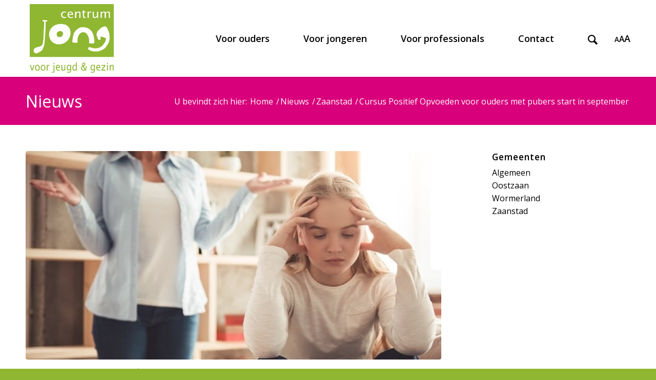

--- FILE ---
content_type: text/html; charset=UTF-8
request_url: https://www.centrumjong.nl/cursus-positief-opvoeden-voor-ouders-met-pubers-start-in-september/
body_size: 13609
content:
<!DOCTYPE html>
<html lang="nl-NL" class="html_stretched responsive av-preloader-disabled  html_header_top html_logo_left html_main_nav_header html_menu_right html_custom html_header_sticky html_header_shrinking_disabled html_mobile_menu_tablet html_header_searchicon html_content_align_center html_header_unstick_top html_header_stretch_disabled html_minimal_header html_minimal_header_shadow html_av-submenu-hidden html_av-submenu-display-click html_av-overlay-side html_av-overlay-side-classic html_av-submenu-clone html_entry_id_7790 av-cookies-no-cookie-consent av-no-preview av-default-lightbox html_text_menu_active av-mobile-menu-switch-default">
<head>
<meta charset="UTF-8" />


<!-- mobile setting -->
<meta name="viewport" content="width=device-width, initial-scale=1">

<!-- Scripts/CSS and wp_head hook -->
<meta name='robots' content='index, follow, max-image-preview:large, max-snippet:-1, max-video-preview:-1' />
	<style>img:is([sizes="auto" i], [sizes^="auto," i]) { contain-intrinsic-size: 3000px 1500px }</style>
	
	<!-- This site is optimized with the Yoast SEO plugin v26.3 - https://yoast.com/wordpress/plugins/seo/ -->
	<title>Cursus Positief Opvoeden voor ouders met pubers start in september - Centrum Jong</title>
	<link rel="canonical" href="https://www.centrumjong.nl/cursus-positief-opvoeden-voor-ouders-met-pubers-start-in-september/" />
	<meta property="og:locale" content="nl_NL" />
	<meta property="og:type" content="article" />
	<meta property="og:title" content="Cursus Positief Opvoeden voor ouders met pubers start in september - Centrum Jong" />
	<meta property="og:description" content="Op woensdag 14 september start de cursus Positief Opvoeden Triple P 12+ van 19.00 tot 21.00 uur in het pand van de GGD, Vurehout 2 in Zaandam. Lees verder Cursus Positief Opvoeden voor ouders met pubers start in september" />
	<meta property="og:url" content="https://www.centrumjong.nl/cursus-positief-opvoeden-voor-ouders-met-pubers-start-in-september/" />
	<meta property="og:site_name" content="Centrum Jong" />
	<meta property="article:published_time" content="2022-09-07T06:40:56+00:00" />
	<meta property="article:modified_time" content="2022-09-07T11:34:40+00:00" />
	<meta property="og:image" content="https://www.centrumjong.nl/wp-content/uploads/2022/08/shutterstock_561661153web.jpg" />
	<meta property="og:image:width" content="640" />
	<meta property="og:image:height" content="397" />
	<meta property="og:image:type" content="image/jpeg" />
	<meta name="author" content="mbartelds@ggdzw.nl" />
	<meta name="twitter:card" content="summary_large_image" />
	<meta name="twitter:label1" content="Geschreven door" />
	<meta name="twitter:data1" content="mbartelds@ggdzw.nl" />
	<meta name="twitter:label2" content="Geschatte leestijd" />
	<meta name="twitter:data2" content="1 minuut" />
	<script type="application/ld+json" class="yoast-schema-graph">{"@context":"https://schema.org","@graph":[{"@type":"WebPage","@id":"https://www.centrumjong.nl/cursus-positief-opvoeden-voor-ouders-met-pubers-start-in-september/","url":"https://www.centrumjong.nl/cursus-positief-opvoeden-voor-ouders-met-pubers-start-in-september/","name":"Cursus Positief Opvoeden voor ouders met pubers start in september - Centrum Jong","isPartOf":{"@id":"https://www.centrumjong.nl/#website"},"primaryImageOfPage":{"@id":"https://www.centrumjong.nl/cursus-positief-opvoeden-voor-ouders-met-pubers-start-in-september/#primaryimage"},"image":{"@id":"https://www.centrumjong.nl/cursus-positief-opvoeden-voor-ouders-met-pubers-start-in-september/#primaryimage"},"thumbnailUrl":"https://www.centrumjong.nl/wp-content/uploads/2022/08/shutterstock_561661153web.jpg","datePublished":"2022-09-07T06:40:56+00:00","dateModified":"2022-09-07T11:34:40+00:00","author":{"@id":"https://www.centrumjong.nl/#/schema/person/55d445c5932d247f26629e21e490afc4"},"breadcrumb":{"@id":"https://www.centrumjong.nl/cursus-positief-opvoeden-voor-ouders-met-pubers-start-in-september/#breadcrumb"},"inLanguage":"nl-NL","potentialAction":[{"@type":"ReadAction","target":["https://www.centrumjong.nl/cursus-positief-opvoeden-voor-ouders-met-pubers-start-in-september/"]}]},{"@type":"ImageObject","inLanguage":"nl-NL","@id":"https://www.centrumjong.nl/cursus-positief-opvoeden-voor-ouders-met-pubers-start-in-september/#primaryimage","url":"https://www.centrumjong.nl/wp-content/uploads/2022/08/shutterstock_561661153web.jpg","contentUrl":"https://www.centrumjong.nl/wp-content/uploads/2022/08/shutterstock_561661153web.jpg","width":640,"height":397,"caption":"Cursus Positief Opvoeden voor ouders met pubers start in september"},{"@type":"BreadcrumbList","@id":"https://www.centrumjong.nl/cursus-positief-opvoeden-voor-ouders-met-pubers-start-in-september/#breadcrumb","itemListElement":[{"@type":"ListItem","position":1,"name":"Home","item":"https://www.centrumjong.nl/home/"},{"@type":"ListItem","position":2,"name":"Cursus Positief Opvoeden voor ouders met pubers start in september"}]},{"@type":"WebSite","@id":"https://www.centrumjong.nl/#website","url":"https://www.centrumjong.nl/","name":"Centrum Jong","description":"","potentialAction":[{"@type":"SearchAction","target":{"@type":"EntryPoint","urlTemplate":"https://www.centrumjong.nl/?s={search_term_string}"},"query-input":{"@type":"PropertyValueSpecification","valueRequired":true,"valueName":"search_term_string"}}],"inLanguage":"nl-NL"},{"@type":"Person","@id":"https://www.centrumjong.nl/#/schema/person/55d445c5932d247f26629e21e490afc4","name":"mbartelds@ggdzw.nl","image":{"@type":"ImageObject","inLanguage":"nl-NL","@id":"https://www.centrumjong.nl/#/schema/person/image/","url":"https://secure.gravatar.com/avatar/a352d43ce0101b231b0f2b461810684b142752b952443172eb19e6860540e9d2?s=96&d=mm&r=g","contentUrl":"https://secure.gravatar.com/avatar/a352d43ce0101b231b0f2b461810684b142752b952443172eb19e6860540e9d2?s=96&d=mm&r=g","caption":"mbartelds@ggdzw.nl"},"url":"https://www.centrumjong.nl/author/mbarteldsggdzw-nl/"}]}</script>
	<!-- / Yoast SEO plugin. -->


<link rel="alternate" type="application/rss+xml" title="Centrum Jong &raquo; feed" href="https://www.centrumjong.nl/feed/" />
<link rel="alternate" type="application/rss+xml" title="Centrum Jong &raquo; reacties feed" href="https://www.centrumjong.nl/comments/feed/" />
<link rel="alternate" type="application/rss+xml" title="Centrum Jong &raquo; Cursus Positief Opvoeden voor ouders met pubers start in september reacties feed" href="https://www.centrumjong.nl/cursus-positief-opvoeden-voor-ouders-met-pubers-start-in-september/feed/" />

<!-- google webfont font replacement -->

			<script type='text/javascript'>

				(function() {

					/*	check if webfonts are disabled by user setting via cookie - or user must opt in.	*/
					var html = document.getElementsByTagName('html')[0];
					var cookie_check = html.className.indexOf('av-cookies-needs-opt-in') >= 0 || html.className.indexOf('av-cookies-can-opt-out') >= 0;
					var allow_continue = true;
					var silent_accept_cookie = html.className.indexOf('av-cookies-user-silent-accept') >= 0;

					if( cookie_check && ! silent_accept_cookie )
					{
						if( ! document.cookie.match(/aviaCookieConsent/) || html.className.indexOf('av-cookies-session-refused') >= 0 )
						{
							allow_continue = false;
						}
						else
						{
							if( ! document.cookie.match(/aviaPrivacyRefuseCookiesHideBar/) )
							{
								allow_continue = false;
							}
							else if( ! document.cookie.match(/aviaPrivacyEssentialCookiesEnabled/) )
							{
								allow_continue = false;
							}
							else if( document.cookie.match(/aviaPrivacyGoogleWebfontsDisabled/) )
							{
								allow_continue = false;
							}
						}
					}

					if( allow_continue )
					{
						var f = document.createElement('link');

						f.type 	= 'text/css';
						f.rel 	= 'stylesheet';
						f.href 	= 'https://fonts.googleapis.com/css?family=Open+Sans:400,600&display=auto';
						f.id 	= 'avia-google-webfont';

						document.getElementsByTagName('head')[0].appendChild(f);
					}
				})();

			</script>
			<link rel='stylesheet' id='wp-block-library-css' href='https://www.centrumjong.nl/wp-includes/css/dist/block-library/style.min.css?ver=a298cb3f9fe2d47d196b9b97ea67bc10' type='text/css' media='all' />
<style id='collapsing-categories-style-inline-css' type='text/css'>


</style>
<style id='global-styles-inline-css' type='text/css'>
:root{--wp--preset--aspect-ratio--square: 1;--wp--preset--aspect-ratio--4-3: 4/3;--wp--preset--aspect-ratio--3-4: 3/4;--wp--preset--aspect-ratio--3-2: 3/2;--wp--preset--aspect-ratio--2-3: 2/3;--wp--preset--aspect-ratio--16-9: 16/9;--wp--preset--aspect-ratio--9-16: 9/16;--wp--preset--color--black: #000000;--wp--preset--color--cyan-bluish-gray: #abb8c3;--wp--preset--color--white: #ffffff;--wp--preset--color--pale-pink: #f78da7;--wp--preset--color--vivid-red: #cf2e2e;--wp--preset--color--luminous-vivid-orange: #ff6900;--wp--preset--color--luminous-vivid-amber: #fcb900;--wp--preset--color--light-green-cyan: #7bdcb5;--wp--preset--color--vivid-green-cyan: #00d084;--wp--preset--color--pale-cyan-blue: #8ed1fc;--wp--preset--color--vivid-cyan-blue: #0693e3;--wp--preset--color--vivid-purple: #9b51e0;--wp--preset--color--metallic-red: #b02b2c;--wp--preset--color--maximum-yellow-red: #edae44;--wp--preset--color--yellow-sun: #eeee22;--wp--preset--color--palm-leaf: #83a846;--wp--preset--color--aero: #7bb0e7;--wp--preset--color--old-lavender: #745f7e;--wp--preset--color--steel-teal: #5f8789;--wp--preset--color--raspberry-pink: #d65799;--wp--preset--color--medium-turquoise: #4ecac2;--wp--preset--gradient--vivid-cyan-blue-to-vivid-purple: linear-gradient(135deg,rgba(6,147,227,1) 0%,rgb(155,81,224) 100%);--wp--preset--gradient--light-green-cyan-to-vivid-green-cyan: linear-gradient(135deg,rgb(122,220,180) 0%,rgb(0,208,130) 100%);--wp--preset--gradient--luminous-vivid-amber-to-luminous-vivid-orange: linear-gradient(135deg,rgba(252,185,0,1) 0%,rgba(255,105,0,1) 100%);--wp--preset--gradient--luminous-vivid-orange-to-vivid-red: linear-gradient(135deg,rgba(255,105,0,1) 0%,rgb(207,46,46) 100%);--wp--preset--gradient--very-light-gray-to-cyan-bluish-gray: linear-gradient(135deg,rgb(238,238,238) 0%,rgb(169,184,195) 100%);--wp--preset--gradient--cool-to-warm-spectrum: linear-gradient(135deg,rgb(74,234,220) 0%,rgb(151,120,209) 20%,rgb(207,42,186) 40%,rgb(238,44,130) 60%,rgb(251,105,98) 80%,rgb(254,248,76) 100%);--wp--preset--gradient--blush-light-purple: linear-gradient(135deg,rgb(255,206,236) 0%,rgb(152,150,240) 100%);--wp--preset--gradient--blush-bordeaux: linear-gradient(135deg,rgb(254,205,165) 0%,rgb(254,45,45) 50%,rgb(107,0,62) 100%);--wp--preset--gradient--luminous-dusk: linear-gradient(135deg,rgb(255,203,112) 0%,rgb(199,81,192) 50%,rgb(65,88,208) 100%);--wp--preset--gradient--pale-ocean: linear-gradient(135deg,rgb(255,245,203) 0%,rgb(182,227,212) 50%,rgb(51,167,181) 100%);--wp--preset--gradient--electric-grass: linear-gradient(135deg,rgb(202,248,128) 0%,rgb(113,206,126) 100%);--wp--preset--gradient--midnight: linear-gradient(135deg,rgb(2,3,129) 0%,rgb(40,116,252) 100%);--wp--preset--font-size--small: 1rem;--wp--preset--font-size--medium: 1.125rem;--wp--preset--font-size--large: 1.75rem;--wp--preset--font-size--x-large: clamp(1.75rem, 3vw, 2.25rem);--wp--preset--spacing--20: 0.44rem;--wp--preset--spacing--30: 0.67rem;--wp--preset--spacing--40: 1rem;--wp--preset--spacing--50: 1.5rem;--wp--preset--spacing--60: 2.25rem;--wp--preset--spacing--70: 3.38rem;--wp--preset--spacing--80: 5.06rem;--wp--preset--shadow--natural: 6px 6px 9px rgba(0, 0, 0, 0.2);--wp--preset--shadow--deep: 12px 12px 50px rgba(0, 0, 0, 0.4);--wp--preset--shadow--sharp: 6px 6px 0px rgba(0, 0, 0, 0.2);--wp--preset--shadow--outlined: 6px 6px 0px -3px rgba(255, 255, 255, 1), 6px 6px rgba(0, 0, 0, 1);--wp--preset--shadow--crisp: 6px 6px 0px rgba(0, 0, 0, 1);}:root { --wp--style--global--content-size: 800px;--wp--style--global--wide-size: 1130px; }:where(body) { margin: 0; }.wp-site-blocks > .alignleft { float: left; margin-right: 2em; }.wp-site-blocks > .alignright { float: right; margin-left: 2em; }.wp-site-blocks > .aligncenter { justify-content: center; margin-left: auto; margin-right: auto; }:where(.is-layout-flex){gap: 0.5em;}:where(.is-layout-grid){gap: 0.5em;}.is-layout-flow > .alignleft{float: left;margin-inline-start: 0;margin-inline-end: 2em;}.is-layout-flow > .alignright{float: right;margin-inline-start: 2em;margin-inline-end: 0;}.is-layout-flow > .aligncenter{margin-left: auto !important;margin-right: auto !important;}.is-layout-constrained > .alignleft{float: left;margin-inline-start: 0;margin-inline-end: 2em;}.is-layout-constrained > .alignright{float: right;margin-inline-start: 2em;margin-inline-end: 0;}.is-layout-constrained > .aligncenter{margin-left: auto !important;margin-right: auto !important;}.is-layout-constrained > :where(:not(.alignleft):not(.alignright):not(.alignfull)){max-width: var(--wp--style--global--content-size);margin-left: auto !important;margin-right: auto !important;}.is-layout-constrained > .alignwide{max-width: var(--wp--style--global--wide-size);}body .is-layout-flex{display: flex;}.is-layout-flex{flex-wrap: wrap;align-items: center;}.is-layout-flex > :is(*, div){margin: 0;}body .is-layout-grid{display: grid;}.is-layout-grid > :is(*, div){margin: 0;}body{padding-top: 0px;padding-right: 0px;padding-bottom: 0px;padding-left: 0px;}a:where(:not(.wp-element-button)){text-decoration: underline;}:root :where(.wp-element-button, .wp-block-button__link){background-color: #32373c;border-width: 0;color: #fff;font-family: inherit;font-size: inherit;line-height: inherit;padding: calc(0.667em + 2px) calc(1.333em + 2px);text-decoration: none;}.has-black-color{color: var(--wp--preset--color--black) !important;}.has-cyan-bluish-gray-color{color: var(--wp--preset--color--cyan-bluish-gray) !important;}.has-white-color{color: var(--wp--preset--color--white) !important;}.has-pale-pink-color{color: var(--wp--preset--color--pale-pink) !important;}.has-vivid-red-color{color: var(--wp--preset--color--vivid-red) !important;}.has-luminous-vivid-orange-color{color: var(--wp--preset--color--luminous-vivid-orange) !important;}.has-luminous-vivid-amber-color{color: var(--wp--preset--color--luminous-vivid-amber) !important;}.has-light-green-cyan-color{color: var(--wp--preset--color--light-green-cyan) !important;}.has-vivid-green-cyan-color{color: var(--wp--preset--color--vivid-green-cyan) !important;}.has-pale-cyan-blue-color{color: var(--wp--preset--color--pale-cyan-blue) !important;}.has-vivid-cyan-blue-color{color: var(--wp--preset--color--vivid-cyan-blue) !important;}.has-vivid-purple-color{color: var(--wp--preset--color--vivid-purple) !important;}.has-metallic-red-color{color: var(--wp--preset--color--metallic-red) !important;}.has-maximum-yellow-red-color{color: var(--wp--preset--color--maximum-yellow-red) !important;}.has-yellow-sun-color{color: var(--wp--preset--color--yellow-sun) !important;}.has-palm-leaf-color{color: var(--wp--preset--color--palm-leaf) !important;}.has-aero-color{color: var(--wp--preset--color--aero) !important;}.has-old-lavender-color{color: var(--wp--preset--color--old-lavender) !important;}.has-steel-teal-color{color: var(--wp--preset--color--steel-teal) !important;}.has-raspberry-pink-color{color: var(--wp--preset--color--raspberry-pink) !important;}.has-medium-turquoise-color{color: var(--wp--preset--color--medium-turquoise) !important;}.has-black-background-color{background-color: var(--wp--preset--color--black) !important;}.has-cyan-bluish-gray-background-color{background-color: var(--wp--preset--color--cyan-bluish-gray) !important;}.has-white-background-color{background-color: var(--wp--preset--color--white) !important;}.has-pale-pink-background-color{background-color: var(--wp--preset--color--pale-pink) !important;}.has-vivid-red-background-color{background-color: var(--wp--preset--color--vivid-red) !important;}.has-luminous-vivid-orange-background-color{background-color: var(--wp--preset--color--luminous-vivid-orange) !important;}.has-luminous-vivid-amber-background-color{background-color: var(--wp--preset--color--luminous-vivid-amber) !important;}.has-light-green-cyan-background-color{background-color: var(--wp--preset--color--light-green-cyan) !important;}.has-vivid-green-cyan-background-color{background-color: var(--wp--preset--color--vivid-green-cyan) !important;}.has-pale-cyan-blue-background-color{background-color: var(--wp--preset--color--pale-cyan-blue) !important;}.has-vivid-cyan-blue-background-color{background-color: var(--wp--preset--color--vivid-cyan-blue) !important;}.has-vivid-purple-background-color{background-color: var(--wp--preset--color--vivid-purple) !important;}.has-metallic-red-background-color{background-color: var(--wp--preset--color--metallic-red) !important;}.has-maximum-yellow-red-background-color{background-color: var(--wp--preset--color--maximum-yellow-red) !important;}.has-yellow-sun-background-color{background-color: var(--wp--preset--color--yellow-sun) !important;}.has-palm-leaf-background-color{background-color: var(--wp--preset--color--palm-leaf) !important;}.has-aero-background-color{background-color: var(--wp--preset--color--aero) !important;}.has-old-lavender-background-color{background-color: var(--wp--preset--color--old-lavender) !important;}.has-steel-teal-background-color{background-color: var(--wp--preset--color--steel-teal) !important;}.has-raspberry-pink-background-color{background-color: var(--wp--preset--color--raspberry-pink) !important;}.has-medium-turquoise-background-color{background-color: var(--wp--preset--color--medium-turquoise) !important;}.has-black-border-color{border-color: var(--wp--preset--color--black) !important;}.has-cyan-bluish-gray-border-color{border-color: var(--wp--preset--color--cyan-bluish-gray) !important;}.has-white-border-color{border-color: var(--wp--preset--color--white) !important;}.has-pale-pink-border-color{border-color: var(--wp--preset--color--pale-pink) !important;}.has-vivid-red-border-color{border-color: var(--wp--preset--color--vivid-red) !important;}.has-luminous-vivid-orange-border-color{border-color: var(--wp--preset--color--luminous-vivid-orange) !important;}.has-luminous-vivid-amber-border-color{border-color: var(--wp--preset--color--luminous-vivid-amber) !important;}.has-light-green-cyan-border-color{border-color: var(--wp--preset--color--light-green-cyan) !important;}.has-vivid-green-cyan-border-color{border-color: var(--wp--preset--color--vivid-green-cyan) !important;}.has-pale-cyan-blue-border-color{border-color: var(--wp--preset--color--pale-cyan-blue) !important;}.has-vivid-cyan-blue-border-color{border-color: var(--wp--preset--color--vivid-cyan-blue) !important;}.has-vivid-purple-border-color{border-color: var(--wp--preset--color--vivid-purple) !important;}.has-metallic-red-border-color{border-color: var(--wp--preset--color--metallic-red) !important;}.has-maximum-yellow-red-border-color{border-color: var(--wp--preset--color--maximum-yellow-red) !important;}.has-yellow-sun-border-color{border-color: var(--wp--preset--color--yellow-sun) !important;}.has-palm-leaf-border-color{border-color: var(--wp--preset--color--palm-leaf) !important;}.has-aero-border-color{border-color: var(--wp--preset--color--aero) !important;}.has-old-lavender-border-color{border-color: var(--wp--preset--color--old-lavender) !important;}.has-steel-teal-border-color{border-color: var(--wp--preset--color--steel-teal) !important;}.has-raspberry-pink-border-color{border-color: var(--wp--preset--color--raspberry-pink) !important;}.has-medium-turquoise-border-color{border-color: var(--wp--preset--color--medium-turquoise) !important;}.has-vivid-cyan-blue-to-vivid-purple-gradient-background{background: var(--wp--preset--gradient--vivid-cyan-blue-to-vivid-purple) !important;}.has-light-green-cyan-to-vivid-green-cyan-gradient-background{background: var(--wp--preset--gradient--light-green-cyan-to-vivid-green-cyan) !important;}.has-luminous-vivid-amber-to-luminous-vivid-orange-gradient-background{background: var(--wp--preset--gradient--luminous-vivid-amber-to-luminous-vivid-orange) !important;}.has-luminous-vivid-orange-to-vivid-red-gradient-background{background: var(--wp--preset--gradient--luminous-vivid-orange-to-vivid-red) !important;}.has-very-light-gray-to-cyan-bluish-gray-gradient-background{background: var(--wp--preset--gradient--very-light-gray-to-cyan-bluish-gray) !important;}.has-cool-to-warm-spectrum-gradient-background{background: var(--wp--preset--gradient--cool-to-warm-spectrum) !important;}.has-blush-light-purple-gradient-background{background: var(--wp--preset--gradient--blush-light-purple) !important;}.has-blush-bordeaux-gradient-background{background: var(--wp--preset--gradient--blush-bordeaux) !important;}.has-luminous-dusk-gradient-background{background: var(--wp--preset--gradient--luminous-dusk) !important;}.has-pale-ocean-gradient-background{background: var(--wp--preset--gradient--pale-ocean) !important;}.has-electric-grass-gradient-background{background: var(--wp--preset--gradient--electric-grass) !important;}.has-midnight-gradient-background{background: var(--wp--preset--gradient--midnight) !important;}.has-small-font-size{font-size: var(--wp--preset--font-size--small) !important;}.has-medium-font-size{font-size: var(--wp--preset--font-size--medium) !important;}.has-large-font-size{font-size: var(--wp--preset--font-size--large) !important;}.has-x-large-font-size{font-size: var(--wp--preset--font-size--x-large) !important;}
:where(.wp-block-post-template.is-layout-flex){gap: 1.25em;}:where(.wp-block-post-template.is-layout-grid){gap: 1.25em;}
:where(.wp-block-columns.is-layout-flex){gap: 2em;}:where(.wp-block-columns.is-layout-grid){gap: 2em;}
:root :where(.wp-block-pullquote){font-size: 1.5em;line-height: 1.6;}
</style>
<link rel='stylesheet' id='sowmedia-posttemplates-css' href='https://www.centrumjong.nl/wp-content/uploads/lessify-cache/sowmedia-posttemplates.css?ver=1713772298' type='text/css' media='all' />
<link rel='stylesheet' id='wpa-style-css' href='https://www.centrumjong.nl/wp-content/plugins/wp-accessibility/css/wpa-style.css?ver=2.2.6' type='text/css' media='all' />
<style id='wpa-style-inline-css' type='text/css'>
:root { --admin-bar-top : 7px; }
</style>
<link rel='stylesheet' id='searchwp-forms-css' href='https://www.centrumjong.nl/wp-content/plugins/searchwp/assets/css/frontend/search-forms.min.css?ver=4.5.3' type='text/css' media='all' />
<link rel='stylesheet' id='enfold-plus-styles-css' href='https://www.centrumjong.nl/wp-content/plugins/enfold-plus/assets/css/enfold-plus.min.css' type='text/css' media='all' />
<link rel='stylesheet' id='avia-merged-styles-css' href='https://www.centrumjong.nl/wp-content/uploads/dynamic_avia/avia-merged-styles-68b64a99ab1eb41cf418732501830624---691c32909eaa0.css' type='text/css' media='all' />
<link rel='stylesheet' id='less-style-css' href='https://www.centrumjong.nl/wp-content/uploads/lessify-cache/less-style.css?ver=1711445930' type='text/css' media='all' />
<script type="text/javascript" src="https://www.centrumjong.nl/wp-includes/js/jquery/jquery.min.js?ver=3.7.1" id="jquery-core-js"></script>
<script type="text/javascript" src="https://www.centrumjong.nl/wp-includes/js/jquery/jquery-migrate.min.js?ver=3.4.1" id="jquery-migrate-js"></script>
<script type="text/javascript" src="https://www.centrumjong.nl/wp-content/uploads/dynamic_avia/avia-head-scripts-a54dfd12c44c37e59937716eccb9e1a4---691c32631d8f0.js" id="avia-head-scripts-js"></script>
<script type="text/javascript" src="https://www.centrumjong.nl/wp-content/themes/enfold-child/assets/js/fluidtextresizer.js?ver=1.0" id="fluidtextresizer-js"></script>
<script type="text/javascript" src="https://www.centrumjong.nl/wp-content/themes/enfold-child/assets/js/youtube-ratiofix.js?ver=1.0" id="youtube-ratiofix-js"></script>
<link rel="https://api.w.org/" href="https://www.centrumjong.nl/wp-json/" /><link rel="alternate" title="JSON" type="application/json" href="https://www.centrumjong.nl/wp-json/wp/v2/posts/7790" />
<link rel='shortlink' href='https://www.centrumjong.nl/?p=7790' />
<link rel="alternate" title="oEmbed (JSON)" type="application/json+oembed" href="https://www.centrumjong.nl/wp-json/oembed/1.0/embed?url=https%3A%2F%2Fwww.centrumjong.nl%2Fcursus-positief-opvoeden-voor-ouders-met-pubers-start-in-september%2F" />
<link rel="alternate" title="oEmbed (XML)" type="text/xml+oembed" href="https://www.centrumjong.nl/wp-json/oembed/1.0/embed?url=https%3A%2F%2Fwww.centrumjong.nl%2Fcursus-positief-opvoeden-voor-ouders-met-pubers-start-in-september%2F&#038;format=xml" />
<script type="text/javascript" src="//f1-eu.readspeaker.com/script/10215/webReader/webReader.js?pids=wr"></script>
<!-- Google tag (gtag.js) --> 
<script async src="https://www.googletagmanager.com/gtag/js?id=G-CL4J3Z6374"></script> <script> window.dataLayer = window.dataLayer || []; function gtag(){dataLayer.push(arguments);} gtag('js', new Date()); gtag('config', 'G-CL4J3Z6374'); </script>
<!-- end Google tag (gtag.js) -->
<link rel="profile" href="https://gmpg.org/xfn/11" />
<link rel="alternate" type="application/rss+xml" title="Centrum Jong RSS2 Feed" href="https://www.centrumjong.nl/feed/" />
<link rel="pingback" href="https://www.centrumjong.nl/xmlrpc.php" />

<style type='text/css' media='screen'>
 #top #header_main > .container, #top #header_main > .container .main_menu  .av-main-nav > li > a, #top #header_main #menu-item-shop .cart_dropdown_link{ height:150px; line-height: 150px; }
 .html_top_nav_header .av-logo-container{ height:150px;  }
 .html_header_top.html_header_sticky #top #wrap_all #main{ padding-top:150px; } 
</style>
<!--[if lt IE 9]><script src="https://www.centrumjong.nl/wp-content/themes/enfold/js/html5shiv.js"></script><![endif]-->


<!-- To speed up the rendering and to display the site as fast as possible to the user we include some styles and scripts for above the fold content inline -->
<script type="text/javascript">'use strict';var avia_is_mobile=!1;if(/Android|webOS|iPhone|iPad|iPod|BlackBerry|IEMobile|Opera Mini/i.test(navigator.userAgent)&&'ontouchstart' in document.documentElement){avia_is_mobile=!0;document.documentElement.className+=' avia_mobile '}
else{document.documentElement.className+=' avia_desktop '};document.documentElement.className+=' js_active ';(function(){var e=['-webkit-','-moz-','-ms-',''],n='',o=!1,a=!1;for(var t in e){if(e[t]+'transform' in document.documentElement.style){o=!0;n=e[t]+'transform'};if(e[t]+'perspective' in document.documentElement.style){a=!0}};if(o){document.documentElement.className+=' avia_transform '};if(a){document.documentElement.className+=' avia_transform3d '};if(typeof document.getElementsByClassName=='function'&&typeof document.documentElement.getBoundingClientRect=='function'&&avia_is_mobile==!1){if(n&&window.innerHeight>0){setTimeout(function(){var e=0,o={},a=0,t=document.getElementsByClassName('av-parallax'),i=window.pageYOffset||document.documentElement.scrollTop;for(e=0;e<t.length;e++){t[e].style.top='0px';o=t[e].getBoundingClientRect();a=Math.ceil((window.innerHeight+i-o.top)*0.3);t[e].style[n]='translate(0px, '+a+'px)';t[e].style.top='auto';t[e].className+=' enabled-parallax '}},50)}}})();</script>		<style type="text/css" id="wp-custom-css">
			.av-magazine .av-magazine-content {
    font-size: 16px;
    line-height: 1.5em;
}
.leftside {float:left;}
.rightside {float:right;}
.breedteside {width:275px;}
#top #opvoedinformatie .avia-image-container .avia_image {height: 150px;}

._yesNoGroup_17nf0_1 {
    display: flex;
    flex-wrap: wrap;
    gap: 1rem;
}
._inputRadio_14rgc_1 {
		display: flex;
    position: relative;	
}
._inputRadio_14rgc_1 label {
		padding: 10px;
}		</style>
		<style type="text/css">
		@font-face {font-family: 'entypo-fontello'; font-weight: normal; font-style: normal; font-display: auto;
		src: url('https://www.centrumjong.nl/wp-content/themes/enfold/config-templatebuilder/avia-template-builder/assets/fonts/entypo-fontello.woff2') format('woff2'),
		url('https://www.centrumjong.nl/wp-content/themes/enfold/config-templatebuilder/avia-template-builder/assets/fonts/entypo-fontello.woff') format('woff'),
		url('https://www.centrumjong.nl/wp-content/themes/enfold/config-templatebuilder/avia-template-builder/assets/fonts/entypo-fontello.ttf') format('truetype'),
		url('https://www.centrumjong.nl/wp-content/themes/enfold/config-templatebuilder/avia-template-builder/assets/fonts/entypo-fontello.svg#entypo-fontello') format('svg'),
		url('https://www.centrumjong.nl/wp-content/themes/enfold/config-templatebuilder/avia-template-builder/assets/fonts/entypo-fontello.eot'),
		url('https://www.centrumjong.nl/wp-content/themes/enfold/config-templatebuilder/avia-template-builder/assets/fonts/entypo-fontello.eot?#iefix') format('embedded-opentype');
		} #top .avia-font-entypo-fontello, body .avia-font-entypo-fontello, html body [data-av_iconfont='entypo-fontello']:before{ font-family: 'entypo-fontello'; }
		
		@font-face {font-family: 'flaticon'; font-weight: normal; font-style: normal; font-display: auto;
		src: url('https://www.centrumjong.nl/wp-content/uploads/avia_fonts/flaticon/flaticon.woff2') format('woff2'),
		url('https://www.centrumjong.nl/wp-content/uploads/avia_fonts/flaticon/flaticon.woff') format('woff'),
		url('https://www.centrumjong.nl/wp-content/uploads/avia_fonts/flaticon/flaticon.ttf') format('truetype'),
		url('https://www.centrumjong.nl/wp-content/uploads/avia_fonts/flaticon/flaticon.svg#flaticon') format('svg'),
		url('https://www.centrumjong.nl/wp-content/uploads/avia_fonts/flaticon/flaticon.eot'),
		url('https://www.centrumjong.nl/wp-content/uploads/avia_fonts/flaticon/flaticon.eot?#iefix') format('embedded-opentype');
		} #top .avia-font-flaticon, body .avia-font-flaticon, html body [data-av_iconfont='flaticon']:before{ font-family: 'flaticon'; }
		
		@font-face {font-family: 'centrum-jong-lifecycle'; font-weight: normal; font-style: normal; font-display: auto;
		src: url('https://www.centrumjong.nl/wp-content/uploads/avia_fonts/centrum-jong-lifecycle/centrum-jong-lifecycle.woff2') format('woff2'),
		url('https://www.centrumjong.nl/wp-content/uploads/avia_fonts/centrum-jong-lifecycle/centrum-jong-lifecycle.woff') format('woff'),
		url('https://www.centrumjong.nl/wp-content/uploads/avia_fonts/centrum-jong-lifecycle/centrum-jong-lifecycle.ttf') format('truetype'),
		url('https://www.centrumjong.nl/wp-content/uploads/avia_fonts/centrum-jong-lifecycle/centrum-jong-lifecycle.svg#centrum-jong-lifecycle') format('svg'),
		url('https://www.centrumjong.nl/wp-content/uploads/avia_fonts/centrum-jong-lifecycle/centrum-jong-lifecycle.eot'),
		url('https://www.centrumjong.nl/wp-content/uploads/avia_fonts/centrum-jong-lifecycle/centrum-jong-lifecycle.eot?#iefix') format('embedded-opentype');
		} #top .avia-font-centrum-jong-lifecycle, body .avia-font-centrum-jong-lifecycle, html body [data-av_iconfont='centrum-jong-lifecycle']:before{ font-family: 'centrum-jong-lifecycle'; }
		</style>

<!--
Debugging Info for Theme support: 

Theme: Enfold
Version: 5.6.10
Installed: enfold
AviaFramework Version: 5.6
AviaBuilder Version: 5.3
aviaElementManager Version: 1.0.1
- - - - - - - - - - -
ChildTheme: Design
ChildTheme Version: 0.1.0
ChildTheme Installed: enfold

- - - - - - - - - - -
ML:512-PU:47-PLA:29
WP:6.8.3
Compress: CSS:all theme files - JS:all theme files
Updates: enabled - deprecated Envato API - register Envato Token
PLAu:28
-->
</head>

<body id="top" class="wp-singular post-template-default single single-post postid-7790 single-format-standard wp-theme-enfold wp-child-theme-enfold-child stretched no_sidebar_border rtl_columns av-curtain-numeric open_sans  wpa-excerpt avia-responsive-images-support" itemscope="itemscope" itemtype="https://schema.org/WebPage" >

	
	<div id='wrap_all'>

	
<header id='header' class='all_colors header_color light_bg_color  av_header_top av_logo_left av_main_nav_header av_menu_right av_custom av_header_sticky av_header_shrinking_disabled av_header_stretch_disabled av_mobile_menu_tablet av_header_searchicon av_header_unstick_top av_minimal_header av_minimal_header_shadow av_bottom_nav_disabled  av_header_border_disabled' data-av_shrink_factor='50' role="banner" itemscope="itemscope" itemtype="https://schema.org/WPHeader" >

		<div  id='header_main' class='container_wrap container_wrap_logo'>

        <div class='container av-logo-container'><div class='inner-container'><span class='logo avia-standard-logo'><a href='https://www.centrumjong.nl/' class='' aria-label='Centrum Jong' ><img src="https://www.centrumjong.nl/wp-content/uploads/2018/09/centrum-jong-voor-jeugd-en-gezin-1030x840.jpg" height="100" width="300" alt='Centrum Jong' title='' /></a></span><nav class='main_menu' data-selectname='Selecteer een pagina'  role="navigation" itemscope="itemscope" itemtype="https://schema.org/SiteNavigationElement" ><div class="avia-menu av-main-nav-wrap"><ul role="menu" class="menu av-main-nav" id="avia-menu"><li role="menuitem" id="menu-item-43" class="ouders menu-item menu-item-type-post_type menu-item-object-page menu-item-has-children menu-item-mega-parent  menu-item-top-level menu-item-top-level-1"><a href="https://www.centrumjong.nl/ouders/" itemprop="url" tabindex="0"><span class="avia-bullet"></span><span class="avia-menu-text">Voor ouders</span><span class="avia-menu-fx"><span class="avia-arrow-wrap"><span class="avia-arrow"></span></span></span></a>
<div class='avia_mega_div avia_mega2 six units'>

<ul class="sub-menu">
	<li role="menuitem" id="menu-item-992" class="menu-item menu-item-type-custom menu-item-object-custom menu-item-has-children avia_mega_menu_columns_2 three units  avia_mega_menu_columns_first">
	<ul class="sub-menu">
		<li role="menuitem" id="menu-item-15363" class="menu-item menu-item-type-post_type menu-item-object-page"><a href="https://www.centrumjong.nl/ouders/centrale-zorgverlener/" itemprop="url" tabindex="0"><span class="avia-bullet"></span><span class="avia-menu-text">Centrale Zorgverlener</span></a></li>
		<li role="menuitem" id="menu-item-2513" class="menu-item menu-item-type-post_type menu-item-object-page"><a href="https://www.centrumjong.nl/informatie-over-scheiding/" itemprop="url" tabindex="0"><span class="avia-bullet"></span><span class="avia-menu-text">Informatie over scheiding</span></a></li>
		<li role="menuitem" id="menu-item-2849" class="menu-item menu-item-type-custom menu-item-object-custom"><a href="https://www.centrumjong.nl/cj-locatie/" itemprop="url" tabindex="0"><span class="avia-bullet"></span><span class="avia-menu-text">Inloopspreekuur</span></a></li>
		<li role="menuitem" id="menu-item-189" class="menu-item menu-item-type-post_type menu-item-object-page"><a href="https://www.centrumjong.nl/ouders/wat-doet-jeugdgezondheidszorg/" itemprop="url" tabindex="0"><span class="avia-bullet"></span><span class="avia-menu-text">Jeugdgezondheidszorg</span></a></li>
		<li role="menuitem" id="menu-item-6768" class="menu-item menu-item-type-post_type menu-item-object-page"><a href="https://www.centrumjong.nl/ouders/jeugdteam/" itemprop="url" tabindex="0"><span class="avia-bullet"></span><span class="avia-menu-text">Jeugdteam</span></a></li>
		<li role="menuitem" id="menu-item-799" class="menu-item menu-item-type-post_type menu-item-object-page"><a href="https://www.centrumjong.nl/ouders/logopedie-spreekuur/" itemprop="url" tabindex="0"><span class="avia-bullet"></span><span class="avia-menu-text">Logopediespreekuur</span></a></li>
		<li role="menuitem" id="menu-item-10992" class="menu-item menu-item-type-custom menu-item-object-custom"><a href="https://www.centrumjong.nl/opvoedinformatie-2024/" itemprop="url" tabindex="0"><span class="avia-bullet"></span><span class="avia-menu-text">Opvoedinformatie</span></a></li>
		<li role="menuitem" id="menu-item-796" class="menu-item menu-item-type-post_type menu-item-object-page"><a href="https://www.centrumjong.nl/ouders/opvoedspreekuur/" itemprop="url" tabindex="0"><span class="avia-bullet"></span><span class="avia-menu-text">Opvoedspreekuur</span></a></li>
		<li role="menuitem" id="menu-item-187" class="menu-item menu-item-type-post_type menu-item-object-page"><a href="https://www.centrumjong.nl/ouders/specifiek-aanbod-per-gemeente/" itemprop="url" tabindex="0"><span class="avia-bullet"></span><span class="avia-menu-text">Specifiek aanbod in jouw gemeente</span></a></li>
		<li role="menuitem" id="menu-item-193" class="menu-item menu-item-type-post_type menu-item-object-page"><a href="https://www.centrumjong.nl/contact/" itemprop="url" tabindex="0"><span class="avia-bullet"></span><span class="avia-menu-text">Stel je vraag</span></a></li>
	</ul>
</li>
	<li role="menuitem" id="menu-item-993" class="menu-item menu-item-type-custom menu-item-object-custom menu-item-has-children avia_mega_menu_columns_2 three units avia_mega_menu_columns_last">
	<ul class="sub-menu">
		<li role="menuitem" id="menu-item-192" class="menu-item menu-item-type-custom menu-item-object-custom"><a href="https://www.opvoedspreekuur.nl/" itemprop="url" tabindex="0"><span class="avia-bullet"></span><span class="avia-menu-text">Maak afspraak opvoedspreekuur</span></a></li>
		<li role="menuitem" id="menu-item-1279" class="menu-item menu-item-type-custom menu-item-object-custom"><a href="https://ggdzw.opleidingsportaal.nl/" itemprop="url" tabindex="0"><span class="avia-bullet"></span><span class="avia-menu-text">Naar cursussen</span></a></li>
		<li role="menuitem" id="menu-item-190" class="menu-item menu-item-type-custom menu-item-object-custom"><a href="https://www.mijnkinddossier.nl/login/choice?disposition=59925028" itemprop="url" tabindex="0"><span class="avia-bullet"></span><span class="avia-menu-text">Naar MijnKinddossier</span></a></li>
	</ul>
</li>
</ul>

</div>
</li>
<li role="menuitem" id="menu-item-1009" class="menu-item menu-item-type-post_type menu-item-object-page menu-item-has-children menu-item-mega-parent  menu-item-top-level menu-item-top-level-2"><a href="https://www.centrumjong.nl/jongeren/" itemprop="url" tabindex="0"><span class="avia-bullet"></span><span class="avia-menu-text">Voor jongeren</span><span class="avia-menu-fx"><span class="avia-arrow-wrap"><span class="avia-arrow"></span></span></span></a>
<div class='avia_mega_div avia_mega1 three units'>

<ul class="sub-menu">
	<li role="menuitem" id="menu-item-1012" class="menu-item menu-item-type-custom menu-item-object-custom menu-item-has-children avia_mega_menu_columns_1 three units avia_mega_menu_columns_last avia_mega_menu_columns_first">
	<ul class="sub-menu">
		<li role="menuitem" id="menu-item-6798" class="menu-item menu-item-type-custom menu-item-object-custom"><a href="https://www.centrumjong.nl/jongeren/jeugdteam/" itemprop="url" tabindex="0"><span class="avia-bullet"></span><span class="avia-menu-text">Jeugdteam</span></a></li>
		<li role="menuitem" id="menu-item-1281" class="menu-item menu-item-type-custom menu-item-object-custom"><a href="https://ggdzw.opleidingsportaal.nl/jongerencursussen/" itemprop="url" tabindex="0"><span class="avia-bullet"></span><span class="avia-menu-text">Naar cursussen</span></a></li>
		<li role="menuitem" id="menu-item-921" class="menu-item menu-item-type-custom menu-item-object-custom"><a href="https://www.jouwggd.nl" itemprop="url" tabindex="0"><span class="avia-bullet"></span><span class="avia-menu-text">Naar JouwGGD</span></a></li>
		<li role="menuitem" id="menu-item-740" class="menu-item menu-item-type-post_type menu-item-object-page"><a href="https://www.centrumjong.nl/jongeren/activiteiten-per-gemeente/" itemprop="url" tabindex="0"><span class="avia-bullet"></span><span class="avia-menu-text">Specifiek aanbod in jouw gemeente</span></a></li>
	</ul>
</li>
</ul>

</div>
</li>
<li role="menuitem" id="menu-item-41" class="professionals menu-item menu-item-type-post_type menu-item-object-page menu-item-has-children menu-item-mega-parent  menu-item-top-level menu-item-top-level-3"><a href="https://www.centrumjong.nl/professionals/" itemprop="url" tabindex="0"><span class="avia-bullet"></span><span class="avia-menu-text">Voor professionals</span><span class="avia-menu-fx"><span class="avia-arrow-wrap"><span class="avia-arrow"></span></span></span></a>
<div class='avia_mega_div avia_mega1 three units'>

<ul class="sub-menu">
	<li role="menuitem" id="menu-item-1011" class="menu-item menu-item-type-custom menu-item-object-custom menu-item-has-children avia_mega_menu_columns_1 three units avia_mega_menu_columns_last avia_mega_menu_columns_first">
	<ul class="sub-menu">
		<li role="menuitem" id="menu-item-15378" class="menu-item menu-item-type-post_type menu-item-object-page"><a href="https://www.centrumjong.nl/professionals/centrale-zorgverlener/" itemprop="url" tabindex="0"><span class="avia-bullet"></span><span class="avia-menu-text">Centrale Zorgverlener</span></a></li>
		<li role="menuitem" id="menu-item-7312" class="menu-item menu-item-type-post_type menu-item-object-page"><a href="https://www.centrumjong.nl/professionals/intercollegiaal-consult-met-jeugdarts/" itemprop="url" tabindex="0"><span class="avia-bullet"></span><span class="avia-menu-text">Intercollegiaal consult met jeugdarts</span></a></li>
		<li role="menuitem" id="menu-item-6783" class="menu-item menu-item-type-post_type menu-item-object-page"><a href="https://www.centrumjong.nl/professionals/jeugdteam/" itemprop="url" tabindex="0"><span class="avia-bullet"></span><span class="avia-menu-text">Jeugdteam</span></a></li>
		<li role="menuitem" id="menu-item-1087" class="menu-item menu-item-type-post_type menu-item-object-page"><a href="https://www.centrumjong.nl/kortdurende-videohometraining/" itemprop="url" tabindex="0"><span class="avia-bullet"></span><span class="avia-menu-text">Kortdurende VideoHomeTraining</span></a></li>
		<li role="menuitem" id="menu-item-1280" class="menu-item menu-item-type-custom menu-item-object-custom"><a target="_blank" href="https://ggdzw.opleidingsportaal.nl/" itemprop="url" tabindex="0" rel="noopener"><span class="avia-bullet"></span><span class="avia-menu-text">Naar cursussen</span></a></li>
		<li role="menuitem" id="menu-item-741" class="menu-item menu-item-type-post_type menu-item-object-page"><a href="https://www.centrumjong.nl/professionals/activiteiten-per-gemeente/" itemprop="url" tabindex="0"><span class="avia-bullet"></span><span class="avia-menu-text">Specifiek aanbod in uw gemeente</span></a></li>
	</ul>
</li>
</ul>

</div>
</li>
<li role="menuitem" id="menu-item-58" class="contact menu-item menu-item-type-post_type menu-item-object-page menu-item-has-children menu-item-top-level menu-item-top-level-4"><a href="https://www.centrumjong.nl/contact/" itemprop="url" tabindex="0"><span class="avia-bullet"></span><span class="avia-menu-text">Contact</span><span class="avia-menu-fx"><span class="avia-arrow-wrap"><span class="avia-arrow"></span></span></span></a>


<ul class="sub-menu">
	<li role="menuitem" id="menu-item-411" class="menu-item menu-item-type-custom menu-item-object-custom"><a href="https://www.centrumjong.nl/cj-locatie/" itemprop="url" tabindex="0"><span class="avia-bullet"></span><span class="avia-menu-text">Alle locaties</span></a></li>
	<li role="menuitem" id="menu-item-410" class="menu-item menu-item-type-post_type menu-item-object-page"><a href="https://www.centrumjong.nl/contact/" itemprop="url" tabindex="0"><span class="avia-bullet"></span><span class="avia-menu-text">Contactformulier</span></a></li>
</ul>
</li>
<li id="menu-item-search" class="noMobile menu-item menu-item-search-dropdown menu-item-avia-special" role="menuitem"><a aria-label="Zoek" href="?s=" rel="nofollow" data-avia-search-tooltip="

&lt;form role=&quot;search&quot; action=&quot;https://www.centrumjong.nl/&quot; id=&quot;searchform&quot; method=&quot;get&quot; class=&quot;&quot;&gt;
	&lt;div&gt;
		&lt;input type=&quot;submit&quot; value=&quot;&quot; id=&quot;searchsubmit&quot; class=&quot;button avia-font-entypo-fontello&quot; /&gt;
		&lt;input type=&quot;text&quot; id=&quot;s&quot; name=&quot;s&quot; value=&quot;&quot; placeholder=&#039;Zoek&#039; /&gt;
			&lt;/div&gt;
&lt;/form&gt;
" aria-hidden='false' data-av_icon='' data-av_iconfont='entypo-fontello'><span class="avia_hidden_link_text">Zoek</span></a></li><li id="menu-item-fontsize" class="noMobile menu-item menu-item-avia-special">
							<a href="#bigger" title="Tekstgrootte aanpassen"><span class="fontsize-small">A</span><span class="fontsize-medium">A</span><span class="fontsize-large">A</span><span class="avia_hidden_link_text">Tekstgrootte aanpassen</span></a>
	        		   </li>
	        		   <script type="text/javascript">

var mytextsizer=new fluidtextresizer({
	controlsdiv: "menu-item-fontsize", //id of special div containing your resize controls. Enter "" if not defined
	targets: ["body"], //target elements to resize text within: ["selector1", "selector2", etc]
	levels: 3, //number of levels users can magnify (or shrink) text
	persist: "session", //enter "session" or "none"
	animate: 200 //animation duration of text resize. Enter 0 to disable
})

</script><li class="av-burger-menu-main menu-item-avia-special " role="menuitem">
	        			<a href="#" aria-label="Menu" aria-hidden="false">
							<span class="av-hamburger av-hamburger--spin av-js-hamburger">
								<span class="av-hamburger-box">
						          <span class="av-hamburger-inner"></span>
						          <strong>Menu</strong>
								</span>
							</span>
							<span class="avia_hidden_link_text">Menu</span>
						</a>
	        		   </li></ul></div></nav></div> </div> 
		<!-- end container_wrap-->
		</div>
<div class="header_bg"></div>
<!-- end header -->
</header>

	<div id='main' class='all_colors' data-scroll-offset='150'>

	<div class='stretch_full container_wrap alternate_color light_bg_color title_container entry-header'><div class='container'><h1 class='main-title entry-title'><a href='https://www.centrumjong.nl/nieuws/' rel='bookmark' title='Permanente Link: Nieuws'  itemprop="headline" >Nieuws</a></h1><div class="breadcrumb breadcrumbs avia-breadcrumbs"><div class="breadcrumb-trail" ><span class="trail-before"><span class="breadcrumb-title">U bevindt zich hier:</span></span> <span  itemscope="itemscope" itemtype="https://schema.org/BreadcrumbList" ><span  itemscope="itemscope" itemtype="https://schema.org/ListItem" itemprop="itemListElement" ><a itemprop="url" href="https://www.centrumjong.nl" title="Centrum Jong" rel="home" class="trail-begin"><span itemprop="name">Home</span></a><span itemprop="position" class="hidden">1</span></span></span> <span class="sep">/</span> <span  itemscope="itemscope" itemtype="https://schema.org/BreadcrumbList" ><span  itemscope="itemscope" itemtype="https://schema.org/ListItem" itemprop="itemListElement" ><a itemprop="url" href="https://www.centrumjong.nl/nieuws/" title="Nieuws"><span itemprop="name">Nieuws</span></a><span itemprop="position" class="hidden">2</span></span></span> <span class="sep">/</span> <span  itemscope="itemscope" itemtype="https://schema.org/BreadcrumbList" ><span  itemscope="itemscope" itemtype="https://schema.org/ListItem" itemprop="itemListElement" ><a itemprop="url" href="https://www.centrumjong.nl/category/zaanstad/"><span itemprop="name">Zaanstad</span></a><span itemprop="position" class="hidden">3</span></span></span> <span class="sep">/</span> <span class="trail-end">Cursus Positief Opvoeden voor ouders met pubers start in september</span></div></div></div></div>
		<div class='container_wrap container_wrap_first main_color sidebar_right'>

			<div class='container template-blog template-single-blog '>

				<main class='content units av-content-small alpha  av-blog-meta-author-disabled av-blog-meta-comments-disabled av-blog-meta-html-info-disabled av-blog-meta-tag-disabled av-main-single'  role="main" itemscope="itemscope" itemtype="https://schema.org/Blog" >

					<article class="post-entry post-entry-type-standard post-entry-7790 post-loop-1 post-parity-odd post-entry-last single-big with-slider post-7790 post type-post status-publish format-standard has-post-thumbnail hentry category-zaanstad"  itemscope="itemscope" itemtype="https://schema.org/BlogPosting" itemprop="blogPost" ><div class="big-preview single-big"  itemprop="image" itemscope="itemscope" itemtype="https://schema.org/ImageObject" ><a href="https://www.centrumjong.nl/wp-content/uploads/2022/08/shutterstock_561661153web.jpg" data-srcset="https://www.centrumjong.nl/wp-content/uploads/2022/08/shutterstock_561661153web.jpg 640w, https://www.centrumjong.nl/wp-content/uploads/2022/08/shutterstock_561661153web-300x186.jpg 300w, https://www.centrumjong.nl/wp-content/uploads/2022/08/shutterstock_561661153web-450x279.jpg 450w" data-sizes="(max-width: 640px) 100vw, 640px"  title="Cursus Positief Opvoeden voor ouders met pubers start in september" ><img loading="lazy" width="640" height="321" src="https://www.centrumjong.nl/wp-content/uploads/2022/08/shutterstock_561661153web-640x321.jpg" class="wp-image-7791 avia-img-lazy-loading-7791 attachment-entry_with_sidebar size-entry_with_sidebar wp-post-image" alt="Linkto:Cursus Positief Opvoeden voor ouders met pubers start in september" decoding="async" /></a></div><div class="blog-meta"></div><div class='entry-content-wrapper clearfix standard-content'><header class="entry-content-header"><h1 class='post-title entry-title '  itemprop="headline" >Cursus Positief Opvoeden voor ouders met pubers start in september<span class="post-format-icon minor-meta"></span></h1><span class="post-meta-infos"><time class="date-container minor-meta updated"  itemprop="datePublished" datetime="2022-09-07T08:40:56+02:00" >7 september 2022</time><span class="text-sep">/</span><span class="blog-categories minor-meta">in <a href="https://www.centrumjong.nl/category/zaanstad/" rel="tag">Zaanstad</a></span></span></header><div class="entry-content"  itemprop="text" ><!-- RS_MODULE_CODE_2.4.4 --><div id="readspeaker_button7790" class="rs_skip rsbtn rs_preserve"><a class="rsbtn_play" title="Laat de tekst voorlezen met ReadSpeaker" accesskey="L" href="//app-eu.readspeaker.com/cgi-bin/rsent?customerid=10215&amp;lang=nl_nl&amp;readid=rspeak_read_7790&amp;url=https%3A%2F%2Fwww.centrumjong.nl%2Fcursus-positief-opvoeden-voor-ouders-met-pubers-start-in-september%2F">
        <span class="rsbtn_left rsimg rspart"><span class="rsbtn_text"><span>Lees Voor</span></span></span>
        <span class="rsbtn_right rsimg rsplay rspart"></span>
        </a></div><div id="rspeak_read_7790"><p>Op woensdag 28 september start de cursus Positief Opvoeden Triple P 12+ van 19.00 tot 21.00 uur in het pand van de GGD, Vurehout 2 in Zaandam. Heb jij een kind/kinderen tussen de 12 en 19 jaar? Woon je in Zaanstad? Weet je soms niet meer hoe je met het gedrag van je tiener om kunt gaan? Hoe je je puber kunt bereiken? Of wil je vast zoveel mogelijk weten over Positief Opvoeden, zodat je voorbereid bent als het gedrag van je kind verandert? Dan is deze cursus dan echt iets voor jou!</p>
<p>De cursus bestaat uit 4 bijeenkomsten van 2 uur gevolgd door 2 of 3 telefonische afspraken en 1 terugkombijeenkomst. Vooraf krijg je eerst een intakegesprek met een van de trainers. “<em>Er wordt vooraf alle tijd genomen om je te helpen en te kijken of de cursus passend is bij je persoonlijke situatie”</em>, aldus een oud-deelneemster. <em>“De trainers zijn zeer kundig en weten op bijna alle situaties en voorbeelden wel tips en adviezen te geven die aansluiten</em>.”</p>
<p>Je leert in de cursus Positief Opvoeden Triple P 12+ onder andere hoe je:</p>
<ul>
<li>Ook in de puberteit van je kind een goede band met uw kind kunt houden.</li>
<li>Gewenst gedrag kunt stimuleren.</li>
<li>Ongewenst gedrag kunt hanteren.</li>
<li>Kunt omgaan met risicogedrag.</li>
</ul>
<p>Na iedere bijeenkomst krijg je huiswerkopdrachten om thuis mee aan de slag te gaan.</p>
<p>Kijk voor meer informatie en aanmelding op <span style="text-decoration: underline;"><strong><a href="https://www.cursusbureauzaanstreek.nl/products/12">de website van ons Cursusbureau</a></strong></span>.</p>
</div></div><footer class="entry-footer"><div class='av-social-sharing-box av-social-sharing-box-default av-social-sharing-box-fullwidth'><div class="av-share-box"><h5 class='av-share-link-description av-no-toc '>Deel dit stuk</h5><ul class="av-share-box-list noLightbox"><li class='av-share-link av-social-link-facebook' ><a target="_blank" aria-label="Delen op Facebook" href='https://www.facebook.com/sharer.php?u=https://www.centrumjong.nl/cursus-positief-opvoeden-voor-ouders-met-pubers-start-in-september/&#038;t=Cursus%20Positief%20Opvoeden%20voor%20ouders%20met%20pubers%20start%20in%20september' aria-hidden='false' data-av_icon='' data-av_iconfont='entypo-fontello' title='' data-avia-related-tooltip='Delen op Facebook' rel="noopener"><span class='avia_hidden_link_text'>Delen op Facebook</span></a></li><li class='av-share-link av-social-link-twitter' ><a target="_blank" aria-label="Delen op Twitter" href='https://twitter.com/share?text=Cursus%20Positief%20Opvoeden%20voor%20ouders%20met%20pubers%20start%20in%20september&#038;url=https://www.centrumjong.nl/?p=7790' aria-hidden='false' data-av_icon='' data-av_iconfont='entypo-fontello' title='' data-avia-related-tooltip='Delen op Twitter' rel="noopener"><span class='avia_hidden_link_text'>Delen op Twitter</span></a></li><li class='av-share-link av-social-link-square-x-twitter' ><a target="_blank" aria-label="Deel op X (Twitter)" href='https://twitter.com/share?text=Cursus%20Positief%20Opvoeden%20voor%20ouders%20met%20pubers%20start%20in%20september&#038;url=https://www.centrumjong.nl/?p=7790' aria-hidden='false' data-av_icon='' data-av_iconfont='entypo-fontello' title='' data-avia-related-tooltip='Deel op X (Twitter)' rel="noopener"><span class='avia_hidden_link_text'>Deel op X (Twitter)</span></a></li><li class='av-share-link av-social-link-pinterest' ><a target="_blank" aria-label="Delen op Pinterest" href='https://pinterest.com/pin/create/button/?url=https%3A%2F%2Fwww.centrumjong.nl%2Fcursus-positief-opvoeden-voor-ouders-met-pubers-start-in-september%2F&#038;description=Cursus%20Positief%20Opvoeden%20voor%20ouders%20met%20pubers%20start%20in%20september&#038;media=https%3A%2F%2Fwww.centrumjong.nl%2Fwp-content%2Fuploads%2F2022%2F08%2Fshutterstock_561661153web.jpg' aria-hidden='false' data-av_icon='' data-av_iconfont='entypo-fontello' title='' data-avia-related-tooltip='Delen op Pinterest' rel="noopener"><span class='avia_hidden_link_text'>Delen op Pinterest</span></a></li><li class='av-share-link av-social-link-linkedin' ><a target="_blank" aria-label="Delen op LinkedIn" href='https://linkedin.com/shareArticle?mini=true&#038;title=Cursus%20Positief%20Opvoeden%20voor%20ouders%20met%20pubers%20start%20in%20september&#038;url=https://www.centrumjong.nl/cursus-positief-opvoeden-voor-ouders-met-pubers-start-in-september/' aria-hidden='false' data-av_icon='' data-av_iconfont='entypo-fontello' title='' data-avia-related-tooltip='Delen op LinkedIn' rel="noopener"><span class='avia_hidden_link_text'>Delen op LinkedIn</span></a></li><li class='av-share-link av-social-link-mail' ><a  aria-label="Delen via e-mail" href='mailto:?subject=Cursus%20Positief%20Opvoeden%20voor%20ouders%20met%20pubers%20start%20in%20september&#038;body=https://www.centrumjong.nl/cursus-positief-opvoeden-voor-ouders-met-pubers-start-in-september/' aria-hidden='false' data-av_icon='' data-av_iconfont='entypo-fontello' title='' data-avia-related-tooltip='Delen via e-mail'><span class='avia_hidden_link_text'>Delen via e-mail</span></a></li></ul></div></div></footer><div class='post_delimiter'></div></div><div class="post_author_timeline"></div><span class='hidden'>
				<span class='av-structured-data'  itemprop="image" itemscope="itemscope" itemtype="https://schema.org/ImageObject" >
						<span itemprop='url'>https://www.centrumjong.nl/wp-content/uploads/2022/08/shutterstock_561661153web.jpg</span>
						<span itemprop='height'>397</span>
						<span itemprop='width'>640</span>
				</span>
				<span class='av-structured-data'  itemprop="publisher" itemtype="https://schema.org/Organization" itemscope="itemscope" >
						<span itemprop='name'>mbartelds@ggdzw.nl</span>
						<span itemprop='logo' itemscope itemtype='https://schema.org/ImageObject'>
							<span itemprop='url'>https://www.centrumjong.nl/wp-content/uploads/2018/09/centrum-jong-voor-jeugd-en-gezin-1030x840.jpg</span>
						</span>
				</span><span class='av-structured-data'  itemprop="author" itemscope="itemscope" itemtype="https://schema.org/Person" ><span itemprop='name'>mbartelds@ggdzw.nl</span></span><span class='av-structured-data'  itemprop="datePublished" datetime="2022-09-07T08:40:56+02:00" >2022-09-07 08:40:56</span><span class='av-structured-data'  itemprop="dateModified" itemtype="https://schema.org/dateModified" >2022-09-07 13:34:40</span><span class='av-structured-data'  itemprop="mainEntityOfPage" itemtype="https://schema.org/mainEntityOfPage" ><span itemprop='name'>Cursus Positief Opvoeden voor ouders met pubers start in september</span></span></span></article><div class='single-big'></div>


<div class='comment-entry post-entry'>


</div>

				<!--end content-->
				</main>

				<aside class='sidebar sidebar_right   alpha units'  role="complementary" itemscope="itemscope" itemtype="https://schema.org/WPSideBar" ><div class="inner_sidebar extralight-border"><section id="categories-3" class="widget clearfix widget_categories"><h3 class="widgettitle">Gemeenten</h3>
			<ul>
					<li class="cat-item cat-item-1"><a href="https://www.centrumjong.nl/category/algemeen/">Algemeen</a>
</li>
	<li class="cat-item cat-item-10"><a href="https://www.centrumjong.nl/category/oostzaan/">Oostzaan</a>
</li>
	<li class="cat-item cat-item-9"><a href="https://www.centrumjong.nl/category/wormerland/">Wormerland</a>
</li>
	<li class="cat-item cat-item-11"><a href="https://www.centrumjong.nl/category/zaanstad/">Zaanstad</a>
</li>
			</ul>

			<span class="seperator extralight-border"></span></section><section id="block-2" class="widget clearfix widget_block widget_media_image"><span class="seperator extralight-border"></span></section></div></aside>
			</div><!--end container-->

		</div><!-- close default .container_wrap element -->

				<div class='container_wrap footer_color' id='footer'>

					<div class='container'>

						<div class='flex_column av_one_third  first el_before_av_one_third'><section id="text-2" class="widget clearfix widget_text"><h3 class="widgettitle">Contactmogelijkheden</h3>			<div class="textwidget"><p><a href="https://www.centrumjong.nl/contact/">Adresgegevens</a><br />
<a href="https://www.centrumjong.nl/contact/">Contactformulier</a></p>
<p>Telefoon: <a href="tel:+31756518340">075 &#8211; 651 83 40</a></p>
</div>
		<span class="seperator extralight-border"></span></section></div><div class='flex_column av_one_third  el_after_av_one_third el_before_av_one_third '><section id="nav_menu-2" class="widget clearfix widget_nav_menu"><h3 class="widgettitle">Over Centrum Jong</h3><div class="menu-over-centrum-jong-container"><ul id="menu-over-centrum-jong" class="menu"><li id="menu-item-133" class="menu-item menu-item-type-post_type menu-item-object-page menu-item-133"><a href="https://www.centrumjong.nl/over-ons/">Over Centrum Jong</a></li>
<li id="menu-item-816" class="menu-item menu-item-type-post_type menu-item-object-page current_page_parent menu-item-816"><a href="https://www.centrumjong.nl/nieuws/">Nieuwsarchief</a></li>
<li id="menu-item-130" class="menu-item menu-item-type-post_type menu-item-object-page menu-item-130"><a href="https://www.centrumjong.nl/over-ons/klachten/">Klachten</a></li>
</ul></div><span class="seperator extralight-border"></span></section></div><div class='flex_column av_one_third  el_after_av_one_third el_before_av_one_third '><section id="nav_menu-3" class="widget clearfix widget_nav_menu"><h3 class="widgettitle">Over deze website</h3><div class="menu-over-deze-website-container"><ul id="menu-over-deze-website" class="menu"><li id="menu-item-142" class="menu-item menu-item-type-post_type menu-item-object-page menu-item-142"><a href="https://www.centrumjong.nl/colofon/">Colofon</a></li>
<li id="menu-item-141" class="menu-item menu-item-type-post_type menu-item-object-page menu-item-141"><a href="https://www.centrumjong.nl/toegankelijksheidsverklaring/">Toegankelijksheidsverklaring</a></li>
<li id="menu-item-143" class="menu-item menu-item-type-post_type menu-item-object-page menu-item-143"><a href="https://www.centrumjong.nl/disclaimer/">Proclaimer</a></li>
<li id="menu-item-144" class="menu-item menu-item-type-post_type menu-item-object-page menu-item-privacy-policy menu-item-144"><a rel="privacy-policy" href="https://www.centrumjong.nl/privacy-verklaring/">Privacy</a></li>
<li id="menu-item-174" class="menu-item menu-item-type-post_type menu-item-object-page menu-item-174"><a href="https://www.centrumjong.nl/sitemap/">Sitemap</a></li>
</ul></div><span class="seperator extralight-border"></span></section></div>
					</div>

				<!-- ####### END FOOTER CONTAINER ####### -->
				</div>

	

	
				<footer class='container_wrap socket_color' id='socket'  role="contentinfo" itemscope="itemscope" itemtype="https://schema.org/WPFooter" >
                    <div class='container'>

                        <span class='copyright'>©2025 Centrum Jong</span>

                        
                    </div>

	            <!-- ####### END SOCKET CONTAINER ####### -->
				</footer>


					<!-- end main -->
		</div>

		<!-- end wrap_all --></div>

<a href='#top' title='Scroll naar bovenzijde' id='scroll-top-link' aria-hidden='true' data-av_icon='' data-av_iconfont='entypo-fontello' tabindex='-1'><span class="avia_hidden_link_text">Scroll naar bovenzijde</span></a>

<div id="fb-root"></div>

<script type="speculationrules">
{"prefetch":[{"source":"document","where":{"and":[{"href_matches":"\/*"},{"not":{"href_matches":["\/wp-*.php","\/wp-admin\/*","\/wp-content\/uploads\/*","\/wp-content\/*","\/wp-content\/plugins\/*","\/wp-content\/themes\/enfold-child\/*","\/wp-content\/themes\/enfold\/*","\/*\\?(.+)"]}},{"not":{"selector_matches":"a[rel~=\"nofollow\"]"}},{"not":{"selector_matches":".no-prefetch, .no-prefetch a"}}]},"eagerness":"conservative"}]}
</script>

 <script type='text/javascript'>
 /* <![CDATA[ */  
var avia_framework_globals = avia_framework_globals || {};
    avia_framework_globals.frameworkUrl = 'https://www.centrumjong.nl/wp-content/themes/enfold/framework/';
    avia_framework_globals.installedAt = 'https://www.centrumjong.nl/wp-content/themes/enfold/';
    avia_framework_globals.ajaxurl = 'https://www.centrumjong.nl/wp-admin/admin-ajax.php';
/* ]]> */ 
</script>
 
 <script type="text/javascript" src="https://www.centrumjong.nl/wp-content/plugins/sowmedia-posttemplates/assets/js/ept-search.js?ver=5.3" id="ept-search-js"></script>
<script type="text/javascript" id="wp-accessibility-js-extra">
/* <![CDATA[ */
var wpa = {"skiplinks":{"enabled":false,"output":""},"target":"","tabindex":"1","underline":{"enabled":false,"target":"a"},"videos":"","dir":"ltr","lang":"nl-NL","titles":"1","labels":"1","wpalabels":{"s":"Search","author":"Name","email":"Email","url":"Website","comment":"Comment"},"alt":"","altSelector":".hentry img[alt]:not([alt=\"\"]), .comment-content img[alt]:not([alt=\"\"]), #content img[alt]:not([alt=\"\"]),.entry-content img[alt]:not([alt=\"\"])","current":"","errors":"","tracking":"1","ajaxurl":"https:\/\/www.centrumjong.nl\/wp-admin\/admin-ajax.php","security":"f182f11a93","action":"wpa_stats_action","url":"https:\/\/www.centrumjong.nl\/cursus-positief-opvoeden-voor-ouders-met-pubers-start-in-september\/","post_id":"7790","continue":"","pause":"Pause video","play":"Play video","restUrl":"https:\/\/www.centrumjong.nl\/wp-json\/wp\/v2\/media","ldType":"button","ldHome":"https:\/\/www.centrumjong.nl","ldText":"<span class=\"dashicons dashicons-media-text\" aria-hidden=\"true\"><\/span><span class=\"screen-reader\">Lange beschrijving<\/span>"};
/* ]]> */
</script>
<script type="text/javascript" src="https://www.centrumjong.nl/wp-content/plugins/wp-accessibility/js/wp-accessibility.min.js?ver=2.2.6" id="wp-accessibility-js" defer="defer" data-wp-strategy="defer"></script>
<script type="text/javascript" src="https://www.centrumjong.nl/wp-content/plugins/enfold-plus/assets/js/enfold-plus.min.js" id="enfold-plus-scripts-js"></script>
<script type="text/javascript" src="https://www.centrumjong.nl/wp-content/uploads/dynamic_avia/avia-footer-scripts-925950a6bc3bfee7f62ef0fc9e099c5f---691c3290c3dc7.js" id="avia-footer-scripts-js"></script>
<script type="text/javascript">
jQuery(document).ready(function(){
	// remove from images
	  jQuery(".av-magazine-thumbnail a").attr('tabindex','-1');
	// remove from google maps embed
	  jQuery("#av_gmap_0").attr('tabindex','-1');
	  });
</script>
<script type="text/javascript">

jQuery(document).ready(function(){
	// remove from images
	  jQuery(".menu-item-has-children a").on('focus', function(e){
			jQuery(e.target).mouseenter();
		});

	  jQuery(".menu-item-has-children a").on('focusout', function(e){
			jQuery(e.target).mouseleave();
		});


	  });
</script>
	<script type="text/javascript">
	jQuery(document).ready(function(){
		var kaartColumn = jQuery("#locaties-peuterspelen-kaart");
		var lijstColumn = jQuery("#locaties-peuterspelen-lijst");
		var kaartButton = jQuery("#locaties-peuterspelen-kaart-button a");
		var lijstButton = jQuery("#locaties-peuterspelen-lijst-button a");

		kaartButton.click(function(event){
		event.preventDefault();
		lijstColumn.addClass("hide-column");
		kaartColumn.removeClass("hide-column");
		});

		lijstButton.click(function(event){
		event.preventDefault();
		kaartColumn.addClass("hide-column");
		lijstColumn.removeClass("hide-column");
		});
	});
	</script>
	
<script type='text/javascript'>

	(function($) {

			/*	check if google analytics tracking is disabled by user setting via cookie - or user must opt in.	*/

			var analytics_code = "<script async src=\"https:\/\/www.googletagmanager.com\/gtag\/js?id=UA-29176378-2\"><\/script>\n<script>\n  window.dataLayer = window.dataLayer || [];\n  function gtag(){dataLayer.push(arguments);}\n  gtag('js', new Date());\n\n  gtag('config', 'UA-29176378-2', { 'anonymize_ip': true });\n<\/script>\n\n<!-- Global site tag (gtag.js) - Google Analytics -->\n<script async src=\"https:\/\/www.googletagmanager.com\/gtag\/js?id=UA-29176378-1\"><\/script>\n<script>\n  window.dataLayer = window.dataLayer || [];\n  function gtag(){dataLayer.push(arguments);}\n gtag('js', new Date());\n gtag('config', 'UA-29176378-1', { 'anonymize_ip': true });\n<\/script>".replace(/\"/g, '"' );
			var html = document.getElementsByTagName('html')[0];

			$('html').on( 'avia-cookie-settings-changed', function(e)
			{
					var cookie_check = html.className.indexOf('av-cookies-needs-opt-in') >= 0 || html.className.indexOf('av-cookies-can-opt-out') >= 0;
					var allow_continue = true;
					var silent_accept_cookie = html.className.indexOf('av-cookies-user-silent-accept') >= 0;
					var script_loaded = $( 'script.google_analytics_scripts' );

					if( cookie_check && ! silent_accept_cookie )
					{
						if( ! document.cookie.match(/aviaCookieConsent/) || html.className.indexOf('av-cookies-session-refused') >= 0 )
						{
							allow_continue = false;
						}
						else
						{
							if( ! document.cookie.match(/aviaPrivacyRefuseCookiesHideBar/) )
							{
								allow_continue = false;
							}
							else if( ! document.cookie.match(/aviaPrivacyEssentialCookiesEnabled/) )
							{
								allow_continue = false;
							}
							else if( document.cookie.match(/aviaPrivacyGoogleTrackingDisabled/) )
							{
								allow_continue = false;
							}
						}
					}

					if( ! allow_continue )
					{
//						window['ga-disable-UA-29176378-2'] = true;
						if( script_loaded.length > 0 )
						{
							script_loaded.remove();
						}
					}
					else
					{
						if( script_loaded.length == 0 )
						{
							$('head').append( analytics_code );
						}
					}
			});

			$('html').trigger( 'avia-cookie-settings-changed' );

	})( jQuery );

</script></body>
</html>


--- FILE ---
content_type: text/css; charset=UTF-8
request_url: https://www.centrumjong.nl/wp-content/uploads/lessify-cache/sowmedia-posttemplates.css?ver=1713772298
body_size: -222
content:
body#top ul.ept-acf-list{list-style-type:none;margin-left:0;}body#top ul.ept-acf-list li{margin-left:0;}body#top ul.ept-acf-list li > span.ept-label{font-weight:bold;display:block;}body#top ul.ept-acf-list li.ept-label_above span.ept-label{clear:both;width:100%;padding-bottom:3px;}body#top ul.ept-acf-list li.ept-label_next{display:table-row;}body#top ul.ept-acf-list li.ept-label_next span.ept-label,body#top ul.ept-acf-list li.ept-label_next span.ept-value{display:table-cell;}body#top ul.ept-acf-list li.ept-label_next span.ept-label{padding-right:20px;}body#top .ept-author-box{display:flex;clear:both;align-items:center;}body#top .ept-author-box .ept-author-box-description{margin-left:20px;}

--- FILE ---
content_type: text/css; charset=UTF-8
request_url: https://www.centrumjong.nl/wp-content/uploads/lessify-cache/less-style.css?ver=1711445930
body_size: 3422
content:
body{line-height:1.618;}.template-page .entry-content-wrapper h1{text-transform:none;}.template-page .entry-content-wrapper h2{text-transform:none;}h1,h2,h3,h4,h5,h6{font-family:, sans-serif;line-height:1.25em;text-transform:none;font-weight:normal;}h1{font-size:34px;}h2{font-size:26px;}h3{font-size:20px;}h4{font-size:13px;}h5{font-size:10px;}h6{font-size:8px;}main p a{text-decoration:underline;}main p a:hover{text-decoration:none;}@media only screen and (min-width: 768px) and (max-width: 989px),only screen and (min-width: 990px){.av-layout-grid-container{max-width:1310px;position:relative;width:100%;margin:0 auto;clear:both;padding:0px 20px;background:transparent;}}@media only screen and (min-width: 990px),only screen and (min-width: 768px) and (max-width: 989px){.avia-section.section-hero .av-section-color-overlay{opacity:1 !important;background:linear-gradient(45deg,rgba(0,0,0,0.5) 0%,rgba(0,0,0,0.3) 40%,rgba(0,0,0,0) 60%) !important;}}.avia-section.section-hero .container{padding-bottom:70px;}.avia-section.section-hero .container h1{text-shadow:2px 2px 15px rgba(0,0,0,0.5);}#top label,#top legend{font-size:1em;}#top legend{font-weight:bold;}#top .main_color .input-text,#top .main_color input[type='text'],#top .main_color input[type='input'],#top .main_color input[type='password'],#top .main_color input[type='email'],#top .main_color input[type='number'],#top .main_color input[type='url'],#top .main_color input[type='tel'],#top .main_color input[type='search'],#top .main_color textarea,#top .main_color select{font-size:1em;margin:0 0 20px 0;padding:8px 6px;}input[type='submit'],.avia_ajax_form .button,input[type="submit"],#submit,.button{min-width:110px;}input[type='submit'],.avia_ajax_form .button,.avia-button.avia-size-medium,.avia-button,input[type="submit"],#submit,.button{border-radius:0px;padding:9px 10px 7px;font-size:1em;}#top .main_color .avia-button.avia-color-theme-color-highlight,#top .alternate_color .avia-button.avia-color-theme-color-highlight{color:#fff;border-color:#fa0;background:#fa0;}#top .alternate_color .avia-button.avia-color-theme-color{color:#fff;border-color:#fff;background:transparent;}#top .main_color .avia-button.avia-color-theme-color{color:#000;border-color:#000;background:transparent;}#top .main_color .avia-button.avia-color-theme-color span:hover{text-decoration:underline;}#top .avia-button.avia-size-small{font-size:0.9em;}#top .avia-button.avia-size-large{font-size:1.1em;}#top .avia-button.avia-size-x-large{font-size:1.4em;padding:18px 28px;}.widgettitle{font-size:1.1em;text-transform:none;}.widget_recent_entries li,.recentcomments{font-size:0.9em;}.grid-entry-title{font-size:13px;}.av-masonry-entry .av-masonry-entry-title{font-size:15px;}.togglecontainer{margin-top:0;}.iconbox .iconbox_content .iconbox_content_title,.avia-icon-list .iconlist_title{text-transform:none;}#top a.avia-button{margin:0;border:3px solid;border-radius:0;padding:12px 24px;}#top .flex_column.avia-link-column.avia-link-column-hover{transition:transform .2s ease-in-out;}#top .flex_column.avia-link-column.avia-link-column-hover:hover{opacity:1;transform:scale(1.03);}.av-magazine{margin:0.85em 0;}.av-magazine article .av-magazine-content-wrap{border:none;}.av-magazine article .av-magazine-content-wrap .entry-content-header > span{display:none;}.av-magazine article .av-magazine-content-wrap .entry-content-header h3{font-size:20px;}.av-magazine article .av-magazine-content-wrap .entry-content-header > time,.av-magazine article .av-magazine-content-wrap .entry-content-header .news-tax-link{font-size:14px;text-transform:none;margin-top:-3px;opacity:0.8;}.av-magazine article .av-magazine-content-wrap .entry-content-header h3{padding-bottom:0 !important;}.av-magazine article .av-magazine-content-wrap .entry-content-header h3 a:hover{text-decoration:underline !important;}.avia-google-maps-section.avia-builder-el-0{border:none;}.av_gmaps_sc_main_wrap{margin-left:-50px;width:calc(100% + 100px);}.gm-style .gm-style-iw{max-width:300px;}.gm-style .gm-style-iw h3{font-size:1.2em;margin-top:8px;padding-bottom:3px;}.gm-style .gm-style-iw *{color:#000;}.gm-style .gm-style-iw .contact-meer-info{border-radius:0px;padding:9px 10px 7px;font-size:1em;color:#fff;border-color:#fa0;background:#fa0;}.avia-builder-widget-area .widget{padding:20px 30px 10px !important;background-color:#fa0;color:#000;}.avia-builder-widget-area .widget .widgettitle,.avia-builder-widget-area .widget p{color:#000;}body#top ul.ept-acf-list > li:not(.ept-field-straat-huisnummer){margin-bottom:10px;}body#top ul.ept-acf-list li.ept-field-postcode{float:left;}body#top ul.ept-acf-list li.ept-field-postcode span.ept-value{margin-right:4px;}body#top ul.ept-acf-list li ul.ept-acf-repeater-list,body#top ul.ept-acf-list li ul.ept-acf-repeater-list li.ept-label_above{margin:0;}#top .nieuws .av-special-heading{clear:none;margin-top:0px;}#top .togglecontainer p.toggler{font-weight:bolder;font-size:26px;line-height:32.5px;font-weight:400;}#top .togglecontainer p.toggler:hover{background:transparent;color:#77be20;}#top .togglecontainer .toggle_content.invers-color{background:transparent;padding:0;}#top .togglecontainer .toggle_icon{border:none;}#top .togglecontainer .toggle_icon span{border-color:#77be20;}.sr-only{display:none !important;}#top .gform_wrapper span.gfield_required.gfield_required_asterisk{color:#000;}#top .gform_wrapper span.gfield_required.gfield_required_asterisk:after{content:'verplicht';}#top .gform_wrapper .gfield{margin:0 !important;}#top .gform_wrapper .gfield .ginput_container{margin-top:0;}#top .gform_wrapper .gfield .gfield_label{color:#000;font-weight:bold;}#top .gform_wrapper .gfield .ginput_complex label{color:#000;font-weight:normal;}#top .gform_wrapper .gfield legend{padding:0 10px;width:auto;}#top .gform_wrapper .gfield input,#top .gform_wrapper .gfield select,#top .gform_wrapper .gfield textarea,#top .gform_wrapper .gfield .gfieldset{border:2px solid #bbb;background:#f8f8f8;padding:16px;}#top .gform_wrapper .gfield .gfieldset{padding-top:0;}#top .gform_wrapper .gfield .gfieldset input,#top .gform_wrapper .gfield .gfieldset select,#top .gform_wrapper .gfield .gfieldset textarea,#top .gform_wrapper .gfield .gfieldset .gfieldset{border-color:#bbb;background:#fff;}#top .gform_wrapper .gfield .gfield_description{font-size:1em;}#top .gform_wrapper .gfield input[value="gf_other_choice"] + input{width:calc(100% - 80px);display:inline;margin-left:15px;}#top .gform_wrapper .gform_button{padding:12px 24px;color:#000;border-color:#fa0;background:#fa0;}#top .gform_wrapper .gform_button:hover{text-decoration:underline;}#top .gform_wrapper .gform_footer{margin-top:5px;}#top .rs_addtools,#top .rsbtn{padding-bottom:0;z-index:2;}#top .rsbtn + div > div:first-child.container_wrap.fullsize{top:-29px;margin-top:-29px;}#top .rsbtn_play,#top .rsbtn_exp{height:25px;}#top .rsbtn_play span,#top .rsbtn_play .rsbtn_right,#top .rsbtn_play .rsbtn_player_item,#top .rsbtn_exp span,#top .rsbtn_exp .rsbtn_right,#top .rsbtn_exp .rsbtn_player_item{line-height:25px;}#top .rsbtn_play,#top .rsbtn_exp_inner{background:#fff;border-radius:0;}#top .rsbtn_play .rsbtn_right{color:#8fb732;}#top .rsbtn_play .rsbtn_text > span:first-child{font-family:, sans-serif;font-size:;font-weight:normal;text-transform:lowercase;color:#000;}#top .rsbtn_play .rsbtn_text > span:first-child:first-letter{text-transform:uppercase;}#top .rsbtn_play .rsbtn_text:before{content:"\e906";color:#8fb732;margin-top:-1px;}#top .rsbtn_exp .rsbtn_progress_container .rsbtn_progress_handle{top:7px;}#top .rsbtn_exp .rsbtn_progress_container:before{top:12px;}.header_bg{opacity:0.95;}.av-main-nav > li > a{font-size:14px;}.av-main-nav > li:not(.av-menu-button) > a:hover{opacity:1 !important;}.av-main-nav > li:not(.av-menu-button) > a:hover .avia-menu-text{text-decoration:underline;}#header .avia_mega_div{box-shadow:0 25px 50px rgba(0,0,0,0.3);margin-top:-40px !important;}#top #header .mega_menu_title a{font-size:17px;}#top .av-main-nav ul a{font-size:14px;}#top .av-main-nav ul a:hover{background:transparent;text-decoration:underline;}#top #header_meta{border:none;}@media only screen and (max-width: 767px),only screen and (min-width: 768px) and (max-width: 989px){#top #header_meta{display:none;}}#top #header_meta .menu > li{border:none;}#top #header_meta .menu > li a{color:white;font-size:14px;font-weight:normal;}#top #header span.logo{padding:8px;}#top #header .main_menu .menu .avia_mega_div ul .current-menu-item > a{color:#576f1e;}#top #header .avia_mega_div .sub-menu li.menu-item > a{padding-left:25px;}#top #header .avia_mega_div .sub-menu li.menu-item span.avia-bullet{width:16px;height:16px;display:block;border:none;background-image:url("/assets/images/centrumjong-list.png");background-size:contain;background-repeat:no-repeat;background-position:center;margin-top:7px;}#top #header .avia-search-tooltip{border:none;}#top #header .avia-search-tooltip #searchform > div{margin:0;}#top #header .avia-search-tooltip #searchform > div input#s{background:white !important;padding:16px;}#top #header .avia-search-tooltip #searchform > div input#searchsubmit{width:50px;}@media only screen and (min-width: 990px){#top #avia-menu > li > a .avia-menu-text{padding:20px;}}@media screen and (max-width: 1024px){#top #avia-menu > li > a .avia-menu-text{padding:20px 10px;}}#top #menu-item-fontsize{line-height:85px !important;}#top #menu-item-fontsize a{padding:0 !important;}#top #menu-item-fontsize a .fontsize-small{font-size:0.75em;}#top #menu-item-fontsize a .fontsize-medium{font-size:0.875em;}.html_av-overlay-side-classic #top #wrap_all .av-burger-overlay .av-burger-overlay-scroll{background:#8fb732;}.html_av-overlay-side-classic #top #wrap_all .av-burger-overlay #av-burger-menu-ul li a{border-color:#8fb732 !important;color:#fff;}.html_av-overlay-side-classic #top #wrap_all .av-burger-overlay li li .avia-bullet{background-color:#fff;opacity:1;}.html_av-overlay-side.av-burger-overlay-active #top .av-hamburger-inner,.html_av-overlay-side.av-burger-overlay-active #top .av-hamburger-inner::before,.html_av-overlay-side.av-burger-overlay-active #top .av-hamburger-inner::after{background-color:#fff;}.html_av-overlay-side.av-burger-overlay-active #top #wrap_all #header .menu-item-search-dropdown a,.html_av-overlay-side.av-burger-overlay-active #top #wrap_all #header #menu-item-fontsize a{color:#fff !important;}#top #menu-item-search [data-av_iconfont='entypo-fontello']{font-size:30px !important;}#top #menu-item-search [data-av_iconfont='entypo-fontello']:before{font-size:24px;padding:20px;}@media only screen and (min-width: 990px){#top .av_header_transparency #header_meta{background-color:#8fb732;border:none;}#top .av_header_transparency #avia-menu > li > a .avia-menu-text{color:white;}#top .av_header_transparency #avia-menu > li.ouders > a .avia-menu-text{background-color:#009fdf;}#top .av_header_transparency #avia-menu > li.jongeren > a .avia-menu-text{background-color:#fa0;}#top .av_header_transparency #avia-menu > li.professionals > a .avia-menu-text{background-color:#d9017a;}#top .av_header_transparency #avia-menu > li.contact > a .avia-menu-text{background-color:#8fb732;}#top .av_header_transparency #avia-menu > li#menu-item-search a{color:white;}#top .av_header_transparency #avia-menu > li#menu-item-search a[data-av_iconfont='entypo-fontello']:before{background-color:#fa0;}}@media only screen and (min-width: 768px) and (max-width: 989px){#top .av_header_transparency .header_bg{background-color:#fff;}}.title_container .breadcrumb{font-size:16px;}.title_container .main-title{font-size:2em;}@media only screen and (max-width: 767px){.title_container .main-title{font-size:28px;line-height:34px;margin-bottom:12px;}}.entry-content-wrapper .post-title{font-size:2em;}#top .fullsize .template-blog .post-title{font-size:30px;}.avia-content-slider .slide-entry-title{font-size:1.1em;}.av-magazine .av-magazine-content-wrap .av-magazine-title{font-size:14px;}.slide-meta,.post-meta-infos{font-size:14px;}#comments span,.minitext,.form-allowed-tags,#reply-title small,#commentform label{font-size:16px;}#top.single-opvoeden .avia_textblock .rs_skip{display:none;}#top.single-opvoeden main .av_one_half 
	
	h4{font-size:1em !important;}#top.single-opvoeden main a.parent{font-size:1.2em !important;}#top.single-opvoeden main a{color:#576f1e;text-decoration:underline;font-weight:bold;}#locaties-peuterspelen-kaart,#locaties-peuterspelen-lijst{margin-top:0;}#locaties-peuterspelen-kaart.hide-column,#locaties-peuterspelen-lijst.hide-column{display:none;}#top .locatie-search-column{z-index:10;}#top .locatie-search-column .avia_textblock{display:flex;flex-direction:row;}#top .locatie-search-column .avia_textblock .facetwp-facet-kaart_proximity{width:50%;margin-bottom:0;}@media only screen and (max-width: 990px){#top .locatie-search-column .avia_textblock .facetwp-facet-kaart_proximity{width:100%;}}#top .locatie-search-column .avia_textblock .facetwp-facet-kaart_proximity .facetwp-input-wrap{width:100%;}#top .locatie-search-column .avia_textblock .facetwp-facet-kaart_proximity .facetwp-input-wrap .facetwp-icon.locate-me{display:none;}#top .locatie-search-column .avia_textblock .facetwp-facet-kaart_proximity .facetwp-input-wrap input.facetwp-location[type="text"]{border:2px solid black;background-color:#fff;}#top .locatie-search-column .avia_textblock .facetwp-facet-kaart_proximity .facetwp-radius-dropdown{border:2px solid black;background-color:#fff;}@media only screen and (max-width: 767px){#top .locatie-search-column .avia_textblock .facetwp-facet-kaart_proximity .facetwp-radius-dropdown{margin-bottom:0;}}#top .locatie-search-column .avia_textblock .facetwp-type-reset{width:25%;}#top .locatie-search-column .avia_textblock .facetwp-type-reset .facetwp-reset{width:100%;height:100%;border:2px solid black;background:#fff;}.facetwp-facet-locatie_peuterspelen_zoeken .facetwp-input-wrap{min-width:50%;}.facetwp-facet-locatie_peuterspelen_zoeken .facetwp-input-wrap .facetwp-search{margin-bottom:0 !important;}.facetwp-type-map .facetwp-map-filtering{display:none;}.peuterspelen-locatie{background-color:#fff;border:2px solid #eee !important;padding:24px;margin-bottom:1rem;}.peuterspelen-locatie h3{font-weight:bold;}.peuterspelen-locatie h4{font-size:17px;}.peuterspelen-locatie > div{display:flex;align-items:center;justify-content:space-between;}.peuterspelen-locatie ul{padding:0;display:flex;gap:1rem;margin:0;}@media only screen and (min-width: 768px) and (max-width: 989px){.peuterspelen-locatie ul{display:block;}}@media only screen and (max-width: 767px){.peuterspelen-locatie ul{display:block;}}.peuterspelen-locatie ul li{display:flex;align-items:center;gap:0.25rem;margin:0;}.cj-punt .cj-punt-naam{font-size:18px;font-weight:bold;display:inline-block;margin-bottom:8px;}.cj-punt .map-popup-data .map-popup-vve,.cj-punt .map-popup-data .map-popup-aanbieder,.cj-punt .map-popup-data .map-popup-telefoon{margin-bottom:8px;}.gm-style div[role=button]:focus{background:transparent !important;color:initial !important;border:none !important;}.gm-style div[role=dialog]:focus{background:white !important;}#footer a:hover{text-decoration:underline;}#footer .textwidget p{font-size:13px;line-height:30px;padding:0;margin:0;}#socket{font-size:0.8em;}.inner_tooltip input:focus{color:#000 !important;}:focus{background:#8fb732 !important;color:#fff !important;border:1px solid #000 !important;}body div .avia-button:hover,#top h1 a:hover,#top h2 a:hover,#top h3 a:hover,.single_toggle p[itemprop="headline"]{text-decoration:underline;}.single_toggle > .toggle_content p{text-decoration:none;}#top strong > a,#top a > strong,#top p > a,#top label > a{color:#576f1e;font-weight:bolder;text-decoration:underline;}

--- FILE ---
content_type: application/javascript; charset=UTF-8
request_url: https://www.centrumjong.nl/wp-content/themes/enfold-child/assets/js/fluidtextresizer.js?ver=1.0
body_size: 1238
content:
/*Fluid Text Resizer (June 27th, 2010)
* This notice must stay intact for usage 
* Author: Dynamic Drive at http://www.dynamicdrive.com/
* Visit http://www.dynamicdrive.com/ for full source code
*/

jQuery.noConflict()

function fluidtextresizer(setting) {
    fluidtextresizer.count = (fluidtextresizer.count) ? ++fluidtextresizer.count : 1
    this.cookiename = "fluidtextsizer" + fluidtextresizer.count //name of cookie to use to store persistence for this text resizer instance
    this.setting = setting
    this.selectors = [] //array translating setting.targets into array of jquery selectors
    this.$controls = null
    this.defaultfontsizes = []
    this.curfontlevel = 0
    var thisobj = this
    jQuery(function ($) { //on document.ready
        var els = setting.targets
        for (var i = 0; i < els.length; i++) {
            if ($(els[i]).length == 0) { //if selector doesn't yield any matched elements
                els.splice(i, 1) //delete it from setting.targets[]
                i -= 1
                continue
            }
            var curfontsize = $(els[i]).css('fontSize')
            thisobj.defaultfontsizes.push({val: parseFloat(curfontsize), unit: curfontsize.slice(-2)}) //remember default font sizes of target elements
            thisobj.selectors.push($(els[i])) //cache selector
        }
        if (setting.controlsdiv) { //if special container for resize controls defined
            thisobj.$controls = $('#' + setting.controlsdiv).find('a[href^=#fontsize], a[href=#bigger], a[href=#smaller]')
            thisobj.$controls.each(function () {
                var $target = $(this)
                $target.data('level', $target.attr('href').replace(/(#)|(fontsize)/ig, '')) //remove "#" and "fontsize" from href to derive level
                $target.click(function () {
                    thisobj.setFontLevel($target.data('level'))
                    return false
                })
            })
        }
        if (setting.persisttype != "none") {
            var curfontlevel = fluidtextresizer.routines.getCookie(thisobj.cookiename) || 0 //get persisted font level, or 0 to indicate no change in font size
            curfontlevel = parseInt(curfontlevel)
            if (curfontlevel >= -setting.levels && curfontlevel <= setting.levels) { //if font level within range
                thisobj.setFontLevel(curfontlevel, true)
            }
        }
    })
}

fluidtextresizer.prototype = {

    setFontLevel: function (level, disableanim) {
        var s = this.setting
        var $els = this.selectors
        var level = (level == "bigger") ? this.curfontlevel + 1 : (level == "smaller") ? this.curfontlevel - 1 : parseInt(level) //calculate new font size level
        if (level <-s.levels || level > s.levels) {
            this.curfontlevel = 0
            level = 0
        }

        if (s.controlsdiv) { //if special container for resize controls defined
            this.$controls.filter('.selectedcontrol').removeClass('selectedcontrol').end()  //deselect previously selected control
                .filter('[href=#fontsize' + level + ']').addClass('selectedcontrol') //apply "selectedcontrol" CSS class to corresponding control
        }
        if (level < -s.levels || level > s.levels) //if target level is out or range (range is int from -s.levels to +s.levels) or is current level already
            return
        for (var i = 0; i < $els.length; i++) {
            var abslevel = Math.abs(level)
            var valchange = Math.pow(1.2, abslevel) //calculate fontlevel^1.2
            //calculate new font size, which is default font size multiply or divided by valchange:
            var newfontsize = this.defaultfontsizes[i].val * (level < 0 ? 1 / valchange : level > 0 ? valchange : 1) + this.defaultfontsizes[i].unit
            $els[i].animate({fontSize: newfontsize}, disableanim ? 0 : this.setting.animate)
        }
        if (s.persist == "session") {
            fluidtextresizer.routines.setCookie(this.cookiename, level)
        }
        this.curfontlevel = level
    }

}

fluidtextresizer.routines = {
    getCookie: function (Name) {
        var re = new RegExp(Name + "=[^;]*", "i"); //construct RE to search for target name/value pair
        return (document.cookie.match(re)) ? document.cookie.match(re)[0].split("=")[1] : null //return cookie value if found or null
    },

    setCookie: function (name, value, days) {
        var expirestr = ''
        if (typeof days != "undefined") //if set persistent cookie
            expirestr = "; expires=" + expireDate.setDate(new Date().getDate() + days).toGMTString()
        document.cookie = name + "=" + value + "; path=/" + expirestr
    }
}


--- FILE ---
content_type: application/javascript; charset=UTF-8
request_url: https://www.centrumjong.nl/wp-content/plugins/enfold-plus/assets/js/enfold-plus.min.js
body_size: -355
content:
jQuery(document).ready(function(o){var a=navigator.userAgent.toLowerCase(),e=a.match(/(iphone|android|windows phone|iemobile|wpdesktop)/);e&&o(".av-social-link-whatsapp").show()});

--- FILE ---
content_type: application/javascript; charset=UTF-8
request_url: https://www.centrumjong.nl/wp-content/plugins/sowmedia-posttemplates/assets/js/ept-search.js?ver=5.3
body_size: -75
content:
jQuery(document).ready(function ($) {
	if($('.ept_search').data('ajax_enable') == 1 && $('.ept_search').data('inline_search') != 1) {
		new $.AviaAjaxSearch({scope: '.ept_search'});
	}

	if($('.ept_search').data('auto_focus') == 1) {
		$('#s', this).focus();
	}

	if($('.ept_search').data('inline_search') == 1) {
		$('#searchform', this).submit(function() {
			return false;
		});
	}

	$('.ept_search #s').keyup(function() {
        if ($('.ept_search #s').val().length === 0) {
             $('.ajax_search_response').remove();
        }
	});

	$('body').click(function(evt){
       if(evt.target.id == "searchform")
          return;
       //For descendants of menu_content being clicked, remove this check if you do not want to put constraint on descendants.
       if($(evt.target).closest('#searchform').length)
          return;

       if(evt.target.class == "ajax_search_response")
          return;
       //For descendants of menu_content being clicked, remove this check if you do not want to put constraint on descendants.
       if($(evt.target).closest('.ajax_search_response').length)
          return;

      //Do processing of click event here for every element except with id menu_content
      $('.ajax_search_response').remove();

});

});